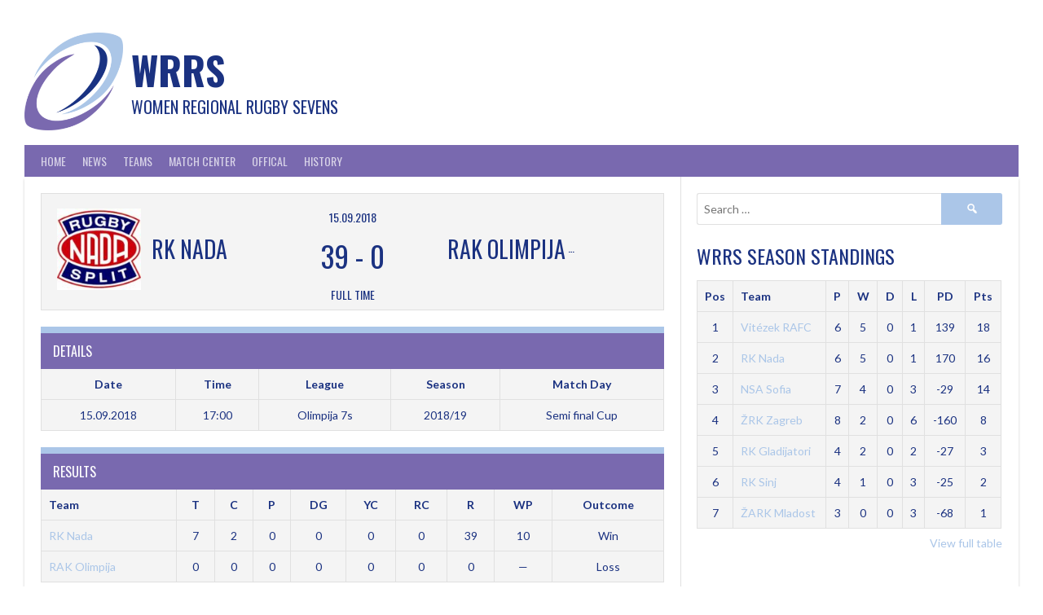

--- FILE ---
content_type: text/html; charset=UTF-8
request_url: https://wrrs.rrcrugby.com/event/rk-nada-vs-rak-olimpija/
body_size: 64337
content:
<!DOCTYPE html>
<html lang="en-GB">
<head>
<meta charset="UTF-8">
<meta name="viewport" content="width=device-width, initial-scale=1">
<link rel="profile" href="http://gmpg.org/xfn/11">
<link rel="pingback" href="https://wrrs.rrcrugby.com/xmlrpc.php">
<title>RK Nada vs RAK Olimpija &#8211; WRRS</title>
<meta name='robots' content='max-image-preview:large' />
	<style>img:is([sizes="auto" i], [sizes^="auto," i]) { contain-intrinsic-size: 3000px 1500px }</style>
	<link rel='dns-prefetch' href='//fonts.googleapis.com' />
<link rel="alternate" type="application/rss+xml" title="WRRS &raquo; Feed" href="https://wrrs.rrcrugby.com/feed/" />
<link rel="alternate" type="application/rss+xml" title="WRRS &raquo; Comments Feed" href="https://wrrs.rrcrugby.com/comments/feed/" />
<script type="text/javascript">
/* <![CDATA[ */
window._wpemojiSettings = {"baseUrl":"https:\/\/s.w.org\/images\/core\/emoji\/16.0.1\/72x72\/","ext":".png","svgUrl":"https:\/\/s.w.org\/images\/core\/emoji\/16.0.1\/svg\/","svgExt":".svg","source":{"concatemoji":"https:\/\/wrrs.rrcrugby.com\/wp-includes\/js\/wp-emoji-release.min.js?ver=6.8.3"}};
/*! This file is auto-generated */
!function(s,n){var o,i,e;function c(e){try{var t={supportTests:e,timestamp:(new Date).valueOf()};sessionStorage.setItem(o,JSON.stringify(t))}catch(e){}}function p(e,t,n){e.clearRect(0,0,e.canvas.width,e.canvas.height),e.fillText(t,0,0);var t=new Uint32Array(e.getImageData(0,0,e.canvas.width,e.canvas.height).data),a=(e.clearRect(0,0,e.canvas.width,e.canvas.height),e.fillText(n,0,0),new Uint32Array(e.getImageData(0,0,e.canvas.width,e.canvas.height).data));return t.every(function(e,t){return e===a[t]})}function u(e,t){e.clearRect(0,0,e.canvas.width,e.canvas.height),e.fillText(t,0,0);for(var n=e.getImageData(16,16,1,1),a=0;a<n.data.length;a++)if(0!==n.data[a])return!1;return!0}function f(e,t,n,a){switch(t){case"flag":return n(e,"\ud83c\udff3\ufe0f\u200d\u26a7\ufe0f","\ud83c\udff3\ufe0f\u200b\u26a7\ufe0f")?!1:!n(e,"\ud83c\udde8\ud83c\uddf6","\ud83c\udde8\u200b\ud83c\uddf6")&&!n(e,"\ud83c\udff4\udb40\udc67\udb40\udc62\udb40\udc65\udb40\udc6e\udb40\udc67\udb40\udc7f","\ud83c\udff4\u200b\udb40\udc67\u200b\udb40\udc62\u200b\udb40\udc65\u200b\udb40\udc6e\u200b\udb40\udc67\u200b\udb40\udc7f");case"emoji":return!a(e,"\ud83e\udedf")}return!1}function g(e,t,n,a){var r="undefined"!=typeof WorkerGlobalScope&&self instanceof WorkerGlobalScope?new OffscreenCanvas(300,150):s.createElement("canvas"),o=r.getContext("2d",{willReadFrequently:!0}),i=(o.textBaseline="top",o.font="600 32px Arial",{});return e.forEach(function(e){i[e]=t(o,e,n,a)}),i}function t(e){var t=s.createElement("script");t.src=e,t.defer=!0,s.head.appendChild(t)}"undefined"!=typeof Promise&&(o="wpEmojiSettingsSupports",i=["flag","emoji"],n.supports={everything:!0,everythingExceptFlag:!0},e=new Promise(function(e){s.addEventListener("DOMContentLoaded",e,{once:!0})}),new Promise(function(t){var n=function(){try{var e=JSON.parse(sessionStorage.getItem(o));if("object"==typeof e&&"number"==typeof e.timestamp&&(new Date).valueOf()<e.timestamp+604800&&"object"==typeof e.supportTests)return e.supportTests}catch(e){}return null}();if(!n){if("undefined"!=typeof Worker&&"undefined"!=typeof OffscreenCanvas&&"undefined"!=typeof URL&&URL.createObjectURL&&"undefined"!=typeof Blob)try{var e="postMessage("+g.toString()+"("+[JSON.stringify(i),f.toString(),p.toString(),u.toString()].join(",")+"));",a=new Blob([e],{type:"text/javascript"}),r=new Worker(URL.createObjectURL(a),{name:"wpTestEmojiSupports"});return void(r.onmessage=function(e){c(n=e.data),r.terminate(),t(n)})}catch(e){}c(n=g(i,f,p,u))}t(n)}).then(function(e){for(var t in e)n.supports[t]=e[t],n.supports.everything=n.supports.everything&&n.supports[t],"flag"!==t&&(n.supports.everythingExceptFlag=n.supports.everythingExceptFlag&&n.supports[t]);n.supports.everythingExceptFlag=n.supports.everythingExceptFlag&&!n.supports.flag,n.DOMReady=!1,n.readyCallback=function(){n.DOMReady=!0}}).then(function(){return e}).then(function(){var e;n.supports.everything||(n.readyCallback(),(e=n.source||{}).concatemoji?t(e.concatemoji):e.wpemoji&&e.twemoji&&(t(e.twemoji),t(e.wpemoji)))}))}((window,document),window._wpemojiSettings);
/* ]]> */
</script>
<style id='wp-emoji-styles-inline-css' type='text/css'>

	img.wp-smiley, img.emoji {
		display: inline !important;
		border: none !important;
		box-shadow: none !important;
		height: 1em !important;
		width: 1em !important;
		margin: 0 0.07em !important;
		vertical-align: -0.1em !important;
		background: none !important;
		padding: 0 !important;
	}
</style>
<link rel='stylesheet' id='wp-block-library-css' href='https://wrrs.rrcrugby.com/wp-includes/css/dist/block-library/style.min.css?ver=6.8.3' type='text/css' media='all' />
<style id='classic-theme-styles-inline-css' type='text/css'>
/*! This file is auto-generated */
.wp-block-button__link{color:#fff;background-color:#32373c;border-radius:9999px;box-shadow:none;text-decoration:none;padding:calc(.667em + 2px) calc(1.333em + 2px);font-size:1.125em}.wp-block-file__button{background:#32373c;color:#fff;text-decoration:none}
</style>
<style id='global-styles-inline-css' type='text/css'>
:root{--wp--preset--aspect-ratio--square: 1;--wp--preset--aspect-ratio--4-3: 4/3;--wp--preset--aspect-ratio--3-4: 3/4;--wp--preset--aspect-ratio--3-2: 3/2;--wp--preset--aspect-ratio--2-3: 2/3;--wp--preset--aspect-ratio--16-9: 16/9;--wp--preset--aspect-ratio--9-16: 9/16;--wp--preset--color--black: #000000;--wp--preset--color--cyan-bluish-gray: #abb8c3;--wp--preset--color--white: #ffffff;--wp--preset--color--pale-pink: #f78da7;--wp--preset--color--vivid-red: #cf2e2e;--wp--preset--color--luminous-vivid-orange: #ff6900;--wp--preset--color--luminous-vivid-amber: #fcb900;--wp--preset--color--light-green-cyan: #7bdcb5;--wp--preset--color--vivid-green-cyan: #00d084;--wp--preset--color--pale-cyan-blue: #8ed1fc;--wp--preset--color--vivid-cyan-blue: #0693e3;--wp--preset--color--vivid-purple: #9b51e0;--wp--preset--gradient--vivid-cyan-blue-to-vivid-purple: linear-gradient(135deg,rgba(6,147,227,1) 0%,rgb(155,81,224) 100%);--wp--preset--gradient--light-green-cyan-to-vivid-green-cyan: linear-gradient(135deg,rgb(122,220,180) 0%,rgb(0,208,130) 100%);--wp--preset--gradient--luminous-vivid-amber-to-luminous-vivid-orange: linear-gradient(135deg,rgba(252,185,0,1) 0%,rgba(255,105,0,1) 100%);--wp--preset--gradient--luminous-vivid-orange-to-vivid-red: linear-gradient(135deg,rgba(255,105,0,1) 0%,rgb(207,46,46) 100%);--wp--preset--gradient--very-light-gray-to-cyan-bluish-gray: linear-gradient(135deg,rgb(238,238,238) 0%,rgb(169,184,195) 100%);--wp--preset--gradient--cool-to-warm-spectrum: linear-gradient(135deg,rgb(74,234,220) 0%,rgb(151,120,209) 20%,rgb(207,42,186) 40%,rgb(238,44,130) 60%,rgb(251,105,98) 80%,rgb(254,248,76) 100%);--wp--preset--gradient--blush-light-purple: linear-gradient(135deg,rgb(255,206,236) 0%,rgb(152,150,240) 100%);--wp--preset--gradient--blush-bordeaux: linear-gradient(135deg,rgb(254,205,165) 0%,rgb(254,45,45) 50%,rgb(107,0,62) 100%);--wp--preset--gradient--luminous-dusk: linear-gradient(135deg,rgb(255,203,112) 0%,rgb(199,81,192) 50%,rgb(65,88,208) 100%);--wp--preset--gradient--pale-ocean: linear-gradient(135deg,rgb(255,245,203) 0%,rgb(182,227,212) 50%,rgb(51,167,181) 100%);--wp--preset--gradient--electric-grass: linear-gradient(135deg,rgb(202,248,128) 0%,rgb(113,206,126) 100%);--wp--preset--gradient--midnight: linear-gradient(135deg,rgb(2,3,129) 0%,rgb(40,116,252) 100%);--wp--preset--font-size--small: 13px;--wp--preset--font-size--medium: 20px;--wp--preset--font-size--large: 36px;--wp--preset--font-size--x-large: 42px;--wp--preset--spacing--20: 0.44rem;--wp--preset--spacing--30: 0.67rem;--wp--preset--spacing--40: 1rem;--wp--preset--spacing--50: 1.5rem;--wp--preset--spacing--60: 2.25rem;--wp--preset--spacing--70: 3.38rem;--wp--preset--spacing--80: 5.06rem;--wp--preset--shadow--natural: 6px 6px 9px rgba(0, 0, 0, 0.2);--wp--preset--shadow--deep: 12px 12px 50px rgba(0, 0, 0, 0.4);--wp--preset--shadow--sharp: 6px 6px 0px rgba(0, 0, 0, 0.2);--wp--preset--shadow--outlined: 6px 6px 0px -3px rgba(255, 255, 255, 1), 6px 6px rgba(0, 0, 0, 1);--wp--preset--shadow--crisp: 6px 6px 0px rgba(0, 0, 0, 1);}:where(.is-layout-flex){gap: 0.5em;}:where(.is-layout-grid){gap: 0.5em;}body .is-layout-flex{display: flex;}.is-layout-flex{flex-wrap: wrap;align-items: center;}.is-layout-flex > :is(*, div){margin: 0;}body .is-layout-grid{display: grid;}.is-layout-grid > :is(*, div){margin: 0;}:where(.wp-block-columns.is-layout-flex){gap: 2em;}:where(.wp-block-columns.is-layout-grid){gap: 2em;}:where(.wp-block-post-template.is-layout-flex){gap: 1.25em;}:where(.wp-block-post-template.is-layout-grid){gap: 1.25em;}.has-black-color{color: var(--wp--preset--color--black) !important;}.has-cyan-bluish-gray-color{color: var(--wp--preset--color--cyan-bluish-gray) !important;}.has-white-color{color: var(--wp--preset--color--white) !important;}.has-pale-pink-color{color: var(--wp--preset--color--pale-pink) !important;}.has-vivid-red-color{color: var(--wp--preset--color--vivid-red) !important;}.has-luminous-vivid-orange-color{color: var(--wp--preset--color--luminous-vivid-orange) !important;}.has-luminous-vivid-amber-color{color: var(--wp--preset--color--luminous-vivid-amber) !important;}.has-light-green-cyan-color{color: var(--wp--preset--color--light-green-cyan) !important;}.has-vivid-green-cyan-color{color: var(--wp--preset--color--vivid-green-cyan) !important;}.has-pale-cyan-blue-color{color: var(--wp--preset--color--pale-cyan-blue) !important;}.has-vivid-cyan-blue-color{color: var(--wp--preset--color--vivid-cyan-blue) !important;}.has-vivid-purple-color{color: var(--wp--preset--color--vivid-purple) !important;}.has-black-background-color{background-color: var(--wp--preset--color--black) !important;}.has-cyan-bluish-gray-background-color{background-color: var(--wp--preset--color--cyan-bluish-gray) !important;}.has-white-background-color{background-color: var(--wp--preset--color--white) !important;}.has-pale-pink-background-color{background-color: var(--wp--preset--color--pale-pink) !important;}.has-vivid-red-background-color{background-color: var(--wp--preset--color--vivid-red) !important;}.has-luminous-vivid-orange-background-color{background-color: var(--wp--preset--color--luminous-vivid-orange) !important;}.has-luminous-vivid-amber-background-color{background-color: var(--wp--preset--color--luminous-vivid-amber) !important;}.has-light-green-cyan-background-color{background-color: var(--wp--preset--color--light-green-cyan) !important;}.has-vivid-green-cyan-background-color{background-color: var(--wp--preset--color--vivid-green-cyan) !important;}.has-pale-cyan-blue-background-color{background-color: var(--wp--preset--color--pale-cyan-blue) !important;}.has-vivid-cyan-blue-background-color{background-color: var(--wp--preset--color--vivid-cyan-blue) !important;}.has-vivid-purple-background-color{background-color: var(--wp--preset--color--vivid-purple) !important;}.has-black-border-color{border-color: var(--wp--preset--color--black) !important;}.has-cyan-bluish-gray-border-color{border-color: var(--wp--preset--color--cyan-bluish-gray) !important;}.has-white-border-color{border-color: var(--wp--preset--color--white) !important;}.has-pale-pink-border-color{border-color: var(--wp--preset--color--pale-pink) !important;}.has-vivid-red-border-color{border-color: var(--wp--preset--color--vivid-red) !important;}.has-luminous-vivid-orange-border-color{border-color: var(--wp--preset--color--luminous-vivid-orange) !important;}.has-luminous-vivid-amber-border-color{border-color: var(--wp--preset--color--luminous-vivid-amber) !important;}.has-light-green-cyan-border-color{border-color: var(--wp--preset--color--light-green-cyan) !important;}.has-vivid-green-cyan-border-color{border-color: var(--wp--preset--color--vivid-green-cyan) !important;}.has-pale-cyan-blue-border-color{border-color: var(--wp--preset--color--pale-cyan-blue) !important;}.has-vivid-cyan-blue-border-color{border-color: var(--wp--preset--color--vivid-cyan-blue) !important;}.has-vivid-purple-border-color{border-color: var(--wp--preset--color--vivid-purple) !important;}.has-vivid-cyan-blue-to-vivid-purple-gradient-background{background: var(--wp--preset--gradient--vivid-cyan-blue-to-vivid-purple) !important;}.has-light-green-cyan-to-vivid-green-cyan-gradient-background{background: var(--wp--preset--gradient--light-green-cyan-to-vivid-green-cyan) !important;}.has-luminous-vivid-amber-to-luminous-vivid-orange-gradient-background{background: var(--wp--preset--gradient--luminous-vivid-amber-to-luminous-vivid-orange) !important;}.has-luminous-vivid-orange-to-vivid-red-gradient-background{background: var(--wp--preset--gradient--luminous-vivid-orange-to-vivid-red) !important;}.has-very-light-gray-to-cyan-bluish-gray-gradient-background{background: var(--wp--preset--gradient--very-light-gray-to-cyan-bluish-gray) !important;}.has-cool-to-warm-spectrum-gradient-background{background: var(--wp--preset--gradient--cool-to-warm-spectrum) !important;}.has-blush-light-purple-gradient-background{background: var(--wp--preset--gradient--blush-light-purple) !important;}.has-blush-bordeaux-gradient-background{background: var(--wp--preset--gradient--blush-bordeaux) !important;}.has-luminous-dusk-gradient-background{background: var(--wp--preset--gradient--luminous-dusk) !important;}.has-pale-ocean-gradient-background{background: var(--wp--preset--gradient--pale-ocean) !important;}.has-electric-grass-gradient-background{background: var(--wp--preset--gradient--electric-grass) !important;}.has-midnight-gradient-background{background: var(--wp--preset--gradient--midnight) !important;}.has-small-font-size{font-size: var(--wp--preset--font-size--small) !important;}.has-medium-font-size{font-size: var(--wp--preset--font-size--medium) !important;}.has-large-font-size{font-size: var(--wp--preset--font-size--large) !important;}.has-x-large-font-size{font-size: var(--wp--preset--font-size--x-large) !important;}
:where(.wp-block-post-template.is-layout-flex){gap: 1.25em;}:where(.wp-block-post-template.is-layout-grid){gap: 1.25em;}
:where(.wp-block-columns.is-layout-flex){gap: 2em;}:where(.wp-block-columns.is-layout-grid){gap: 2em;}
:root :where(.wp-block-pullquote){font-size: 1.5em;line-height: 1.6;}
</style>
<link rel='stylesheet' id='dashicons-css' href='https://wrrs.rrcrugby.com/wp-includes/css/dashicons.min.css?ver=6.8.3' type='text/css' media='all' />
<link rel='stylesheet' id='sportspress-general-css' href='//wrrs.rrcrugby.com/wp-content/plugins/sportspress/assets/css/sportspress.css?ver=2.7.26' type='text/css' media='all' />
<link rel='stylesheet' id='sportspress-icons-css' href='//wrrs.rrcrugby.com/wp-content/plugins/sportspress/assets/css/icons.css?ver=2.7.26' type='text/css' media='all' />
<link rel='stylesheet' id='leaflet_stylesheet-css' href='https://wrrs.rrcrugby.com/wp-content/plugins/sportspress/assets/css/leaflet.css?ver=1.8.0' type='text/css' media='all' />
<link rel='stylesheet' id='rookie-lato-css' href='//fonts.googleapis.com/css?family=Lato%3A400%2C700%2C400italic%2C700italic&#038;subset=latin-ext&#038;ver=6.8.3' type='text/css' media='all' />
<link rel='stylesheet' id='rookie-oswald-css' href='//fonts.googleapis.com/css?family=Oswald%3A400%2C700&#038;subset=latin-ext&#038;ver=6.8.3' type='text/css' media='all' />
<link rel='stylesheet' id='rookie-framework-style-css' href='https://wrrs.rrcrugby.com/wp-content/themes/rookie/framework.css?ver=6.8.3' type='text/css' media='all' />
<link rel='stylesheet' id='rookie-style-css' href='https://wrrs.rrcrugby.com/wp-content/themes/rookie/style.css?ver=6.8.3' type='text/css' media='all' />
<style type="text/css"></style>	<style type="text/css"> /* Rookie Custom Layout */
	@media screen and (min-width: 1025px) {
		.site-header, .site-content, .site-footer, .site-info {
			width: 1220px; }
	}
	</style>
		<style type="text/css"> /* Rookie Custom Colors */
	.site-content,
	.main-navigation .nav-menu > .menu-item-has-children:hover > a,
	.main-navigation li.menu-item-has-children:hover a,
	.main-navigation ul ul { background: #ffffff; }
	pre,
	code,
	kbd,
	tt,
	var,
	table,
	.main-navigation li.menu-item-has-children:hover a:hover,
	.main-navigation ul ul li.page_item_has_children:hover > a,
	.entry-footer-links,
	.comment-content,
	.sp-table-wrapper .dataTables_paginate,
	.sp-event-staff,
	.sp-template-countdown .event-name,
	.sp-template-countdown .event-venue,
	.sp-template-countdown .event-league,
	.sp-template-countdown time span,
	.sp-template-details dl,
	.mega-slider__row,
	.woocommerce .woocommerce-breadcrumb,
	.woocommerce-page .woocommerce-breadcrumb,
	.opta-widget-container form {
		background: #f4f4f4; }
	.comment-content:after {
		border-right-color: #f4f4f4; }
	.widget_calendar #today,
	.sp-highlight,
	.sp-template-event-calendar #today,
	.sp-template-event-blocks .event-title,
	.mega-slider__row:hover {
		background: #ffffff; }
	.sp-tournament-bracket .sp-team .sp-team-name:before {
		border-left-color: #ffffff;
		border-right-color: #ffffff; }
	.sp-tournament-bracket .sp-event {
		border-color: #ffffff !important; }
	caption,
	.main-navigation,
	.site-footer,
	.sp-heading,
	.sp-table-caption,
	.sp-template-gallery .gallery-caption,
	.sp-template-event-logos .sp-team-result,
	.sp-statistic-bar,
	.opta-widget-container h2 {
		background: #7969af; }
	pre,
	code,
	kbd,
	tt,
	var,
	table,
	th,
	td,
	tbody td,
	th:first-child, td:first-child,
	th:last-child, td:last-child,
	input[type="text"],
	input[type="email"],
	input[type="url"],
	input[type="password"],
	input[type="search"],
    input[type="tel"],
    input[type="date"],
	textarea,
	.entry-footer-links,
	.comment-metadata .edit-link,
	.comment-content,
	.sp-table-wrapper .dataTables_paginate,
	.sp-event-staff,
	.sp-template-countdown .event-name,
	.sp-template-countdown .event-venue,
	.sp-template-countdown .event-league,
	.sp-template-countdown time span,
	.sp-template-countdown time span:first-child,
	.sp-template-event-blocks .event-title,
	.sp-template-details dl,
	.sp-template-tournament-bracket table,
	.sp-template-tournament-bracket thead th,
	.mega-slider_row,
	.woocommerce .woocommerce-breadcrumb,
	.woocommerce-page .woocommerce-breadcrumb,
	.opta-widget-container form {
		border-color: #e0e0e0; }
	.comment-content:before {
		border-right-color: #e0e0e0; }
	.sp-tab-menu {
		border-bottom-color: #e0e0e0; }
	body,
	button,
	input,
	select,
	textarea,
	.main-navigation .nav-menu > .menu-item-has-children:hover > a,
	.main-navigation ul ul a,
	.widget_recent_entries ul li:before,
	.widget_pages ul li:before,
	.widget_categories ul li:before,
	.widget_archive ul li:before,
	.widget_recent_comments ul li:before,
	.widget_nav_menu ul li:before,
	.widget_links ul li:before,
	.widget_meta ul li:before,
	.entry-title a,
	a .entry-title,
	.page-title a,
	a .page-title,
	.entry-title a:hover,
	a:hover .entry-title,
	.page-title a:hover,
	a:hover .page-title:hover,
	.woocommerce ul.products li.product h3,
	.woocommerce-page ul.products li.product h3 {
		color: #1b3281; }
	pre,
	code,
	kbd,
	tt,
	var,
	table,
	.main-navigation li.menu-item-has-children:hover a:hover,
	.main-navigation ul ul li.page_item_has_children:hover > a,
	.entry-meta,
	.entry-footer-links,
	.comment-content,
	.sp-data-table,
	.site-footer .sp-data-table,
	.sp-table-wrapper .dataTables_paginate,
	.sp-template,
	.sp-template-countdown .event-venue,
	.sp-template-countdown .event-league,
	.sp-template-countdown .event-name a,
	.sp-template-countdown time span,
	.sp-template-details dl,
	.sp-template-event-blocks .event-title,
	.sp-template-event-blocks .event-title a,
	.sp-tournament-bracket .sp-event .sp-event-date,
	.mega-slider,
	.woocommerce .woocommerce-breadcrumb,
	.woocommerce-page .woocommerce-breadcrumb {
		color: #1b3281; }
	.widget_recent_entries ul li a,
	.widget_pages ul li a,
	.widget_categories ul li a,
	.widget_archive ul li a,
	.widget_recent_comments ul li a,
	.widget_nav_menu ul li a,
	.widget_links ul li a,
	.widget_meta ul li a,
	.widget_calendar #prev a,
	.widget_calendar #next a,
	.nav-links a,
	.comment-metadata a,
	.comment-body .reply a,
	.wp-caption-text,
	.sp-view-all-link,
	.sp-template-event-calendar #prev a,
	.sp-template-event-calendar #next a,
	.sp-template-tournament-bracket .sp-event-venue,
	.woocommerce .woocommerce-breadcrumb,
	.woocommerce-page .woocommerce-breadcrumb,
	.woocommerce .woocommerce-breadcrumb a,
	.woocommerce-page .woocommerce-breadcrumb a {
		color: #8793ba; }
	caption,
	button,
	input[type="button"],
	input[type="reset"],
	input[type="submit"],
	.main-navigation .nav-menu > li:hover > a,
	.main-navigation.toggled .menu-toggle,
	.site-footer,
	.sp-template .gallery-caption,
	.sp-template .gallery-caption a,
	.sp-heading,
	.sp-heading:hover,
	.sp-heading a:hover,
	.sp-table-caption,
	.sp-template-event-logos .sp-team-result,
	.sp-template-tournament-bracket .sp-result,
	.single-sp_player .entry-header .entry-title strong {
		color: #ffffff; }
	.main-navigation a,
	.main-navigation .menu-toggle {
		color: rgba(255, 255, 255, 0.7); }
	a,
	blockquote:before,
	q:before,
	.main-navigation ul ul .current-menu-item > a,
	.main-navigation ul ul .current-menu-parent > a,
	.main-navigation ul ul .current-menu-ancestor > a,
	.main-navigation ul ul .current_page_item > a,
	.main-navigation ul ul .current_page_parent > a,
	.main-navigation ul ul .current_page_ancestor > a,
	.main-navigation li.menu-item-has-children:hover ul .current-menu-item > a:hover,
	.main-navigation li.menu-item-has-children:hover ul .current-menu-parent > a:hover,
	.main-navigation li.menu-item-has-children:hover ul .current-menu-ancestor > a:hover,
	.main-navigation li.menu-item-has-children:hover ul .current_page_item > a:hover,
	.main-navigation li.menu-item-has-children:hover ul .current_page_parent > a:hover,
	.main-navigation li.menu-item-has-children:hover ul .current_page_ancestor > a:hover,
	.widget_recent_entries ul li a:hover,
	.widget_pages ul li a:hover,
	.widget_categories ul li a:hover,
	.widget_archive ul li a:hover,
	.widget_recent_comments ul li a:hover,
	.widget_nav_menu ul li a:hover,
	.widget_links ul li a:hover,
	.widget_meta ul li a:hover,
	.widget_calendar #prev a:hover,
	.widget_calendar #next a:hover,
	.nav-links a:hover,
	.sticky .entry-title:before,
	.comment-metadata a:hover,
	.comment-body .reply a:hover,
	.sp-view-all-link:hover,
	.sp-template-event-calendar #prev a:hover,
	.sp-template-event-calendar #next a:hover,
	.single-sp_staff .entry-header .entry-title strong,
	.sp-message {
		color: #abc6e8; }
	cite:before,
	button,
	input[type="button"],
	input[type="reset"],
	input[type="submit"],
	.main-navigation .nav-menu > li:hover > a,
	.main-navigation .search-form .search-submit:hover,
	.nav-links .meta-nav,
	.entry-footer a,
	.sp-template-player-gallery .gallery-item strong,
	.sp-template-tournament-bracket .sp-result,
	.single-sp_player .entry-header .entry-title strong,
	.sp-statistic-bar-fill,
	.mega-slider__row--active,
	.mega-slider__row--active:hover {
		background: #abc6e8; }
	.sp-message {
		border-color: #abc6e8; }
	caption,
	.sp-table-caption,
	.opta-widget-container h2 {
		border-top-color: #abc6e8; }
	.sp-tab-menu-item-active a {
		border-bottom-color: #abc6e8; }
	button:hover,
	input[type="button"]:hover,
	input[type="reset"]:hover,
	input[type="submit"]:hover,
	button:focus,
	input[type="button"]:focus,
	input[type="reset"]:focus,
	input[type="submit"]:focus,
	button:active,
	input[type="button"]:active,
	input[type="reset"]:active,
	input[type="submit"]:active,
	.entry-footer a:hover,
	.nav-links a:hover .meta-nav,
	.sp-template-tournament-bracket .sp-event-title:hover .sp-result {
		background: #8da8ca; }
	.widget_search .search-submit {
		border-color: #8da8ca; }
	a:hover {
		color: #8da8ca; }
	.sp-template-event-logos {
		color: inherit; }
	.sp-footer-sponsors .sp-sponsors {
		border-color: #e0e0e0; }
	@media screen and (max-width: 600px) {
		.main-navigation .nav-menu > li:hover > a,
		.main-navigation ul ul li.page_item_has_children:hover > a {
			color: #ffffff;
			background: transparent; }
		.main-navigation .nav-menu li a:hover,
		.main-navigation .search-form .search-submit {
			color: #ffffff;
			background: #abc6e8; }
		.main-navigation .nav-menu > .menu-item-has-children:hover > a,
		.main-navigation li.menu-item-has-children:hover a {
			background: transparent; }
		.main-navigation ul ul {
			background: rgba(0, 0, 0, 0.1); }
		.main-navigation .nav-menu > .menu-item-has-children:hover > a:hover,
		.main-navigation li.menu-item-has-children:hover a:hover {
			background: #abc6e8;
			color: #fff;
		}
		.main-navigation ul ul a,
		.main-navigation .nav-menu > .menu-item-has-children:hover > a {
			color: rgba(255, 255, 255, 0.7); }
		.main-navigation .nav-menu > .current-menu-item > a,
		.main-navigation .nav-menu > .current-menu-parent > a,
		.main-navigation .nav-menu > .current-menu-ancestor > a,
		.main-navigation .nav-menu > .current_page_item > a,
		.main-navigation .nav-menu > .current_page_parent > a,
		.main-navigation .nav-menu > .current_page_ancestor > a,
		.main-navigation .nav-menu > .current-menu-item:hover > a,
		.main-navigation .nav-menu > .current-menu-parent:hover > a,
		.main-navigation .nav-menu > .current-menu-ancestor:hover > a,
		.main-navigation .nav-menu > .current_page_item:hover > a,
		.main-navigation .nav-menu > .current_page_parent:hover > a,
		.main-navigation .nav-menu > .current_page_ancestor:hover > a,
		.main-navigation ul ul .current-menu-parent > a,
		.main-navigation ul ul .current-menu-ancestor > a,
		.main-navigation ul ul .current_page_parent > a,
		.main-navigation ul ul .current_page_ancestor > a,
		.main-navigation li.menu-item-has-children:hover ul .current-menu-item > a:hover,
		.main-navigation li.menu-item-has-children:hover ul .current-menu-parent > a:hover,
		.main-navigation li.menu-item-has-children:hover ul .current-menu-ancestor > a:hover,
		.main-navigation li.menu-item-has-children:hover ul .current_page_item > a:hover,
		.main-navigation li.menu-item-has-children:hover ul .current_page_parent > a:hover,
		.main-navigation li.menu-item-has-children:hover ul .current_page_ancestor > a:hover {
			color: #fff;
		}
	}
	@media screen and (min-width: 601px) {
		.content-area,
		.widecolumn {
			box-shadow: 1px 0 0 #e0e0e0;
		}
		.widget-area {
			box-shadow: inset 1px 0 0 #e0e0e0; }
		.widget-area-left {
			box-shadow: inset -1px 0 0 #e0e0e0; }
		.rtl .content-area,
		.rtl .widecolumn {
			box-shadow: -1px 0 0 #e0e0e0;
		}

		.rtl .widget-area,
		.rtl .widget-area-left {
			box-shadow: inset -1px 0 0 #e0e0e0; }
		.rtl .widget-area-right {
			box-shadow: inset 1px 0 0 #e0e0e0; }
	}
	@media screen and (max-width: 1199px) {
		.social-sidebar {
			box-shadow: inset 0 1px 0 #e0e0e0; }
	}

	
	</style>
	<script type="text/javascript" src="https://wrrs.rrcrugby.com/wp-includes/js/jquery/jquery.min.js?ver=3.7.1" id="jquery-core-js"></script>
<script type="text/javascript" src="https://wrrs.rrcrugby.com/wp-includes/js/jquery/jquery-migrate.min.js?ver=3.4.1" id="jquery-migrate-js"></script>
<script type="text/javascript" src="https://wrrs.rrcrugby.com/wp-content/plugins/sportspress/assets/js/leaflet.js?ver=1.8.0" id="leaflet_js-js"></script>
<link rel="https://api.w.org/" href="https://wrrs.rrcrugby.com/wp-json/" /><link rel="alternate" title="JSON" type="application/json" href="https://wrrs.rrcrugby.com/wp-json/wp/v2/events/482" /><link rel="EditURI" type="application/rsd+xml" title="RSD" href="https://wrrs.rrcrugby.com/xmlrpc.php?rsd" />
<meta name="generator" content="WordPress 6.8.3" />
<meta name="generator" content="SportsPress 2.7.26" />
<link rel="canonical" href="https://wrrs.rrcrugby.com/event/rk-nada-vs-rak-olimpija/" />
<link rel='shortlink' href='https://wrrs.rrcrugby.com/?p=482' />
<link rel="alternate" title="oEmbed (JSON)" type="application/json+oembed" href="https://wrrs.rrcrugby.com/wp-json/oembed/1.0/embed?url=https%3A%2F%2Fwrrs.rrcrugby.com%2Fevent%2Frk-nada-vs-rak-olimpija%2F" />
<link rel="alternate" title="oEmbed (XML)" type="text/xml+oembed" href="https://wrrs.rrcrugby.com/wp-json/oembed/1.0/embed?url=https%3A%2F%2Fwrrs.rrcrugby.com%2Fevent%2Frk-nada-vs-rak-olimpija%2F&#038;format=xml" />
<style type="text/css" id="custom-background-css">
body.custom-background { background-color: #ffffff; }
</style>
	<link rel="icon" href="https://wrrs.rrcrugby.com/wp-content/uploads/2018/03/cropped-WRRS_logo3-32x32.png" sizes="32x32" />
<link rel="icon" href="https://wrrs.rrcrugby.com/wp-content/uploads/2018/03/cropped-WRRS_logo3-192x192.png" sizes="192x192" />
<link rel="apple-touch-icon" href="https://wrrs.rrcrugby.com/wp-content/uploads/2018/03/cropped-WRRS_logo3-180x180.png" />
<meta name="msapplication-TileImage" content="https://wrrs.rrcrugby.com/wp-content/uploads/2018/03/cropped-WRRS_logo3-270x270.png" />
</head>

<body class="wp-singular sp_event-template-default single single-sp_event postid-482 custom-background wp-theme-rookie sportspress sportspress-page sp-has-venue sp-has-results sp-performance-sections--1">
<div class="sp-header"></div>
<div id="page" class="hfeed site">
  <a class="skip-link screen-reader-text" href="#content">Skip to content</a>

  <header id="masthead" class="site-header" role="banner">
    <div class="header-wrapper">
      		<div class="header-area header-area-has-logo">
					<div class="header-inner">
				<div class="site-branding">
		<div class="site-identity">
						<a class="site-logo" href="https://wrrs.rrcrugby.com/" rel="home"><img src="https://wrrs.rrcrugby.com/wp-content/uploads/2018/03/WRRS_logo3-e1546854319454.png" alt="WRRS"></a>
									<hgroup class="site-hgroup" style="color: #1b3281">
				<h1 class="site-title"><a href="https://wrrs.rrcrugby.com/" rel="home">WRRS</a></h1>
				<h2 class="site-description">Women Regional Rugby Sevens</h2>
			</hgroup>
					</div>
	</div><!-- .site-branding -->
		<div class="site-menu">
		<nav id="site-navigation" class="main-navigation" role="navigation">
			<button class="menu-toggle" aria-controls="menu" aria-expanded="false"><span class="dashicons dashicons-menu"></span></button>
			<div class="menu-primary-menu-container"><ul id="menu-primary-menu" class="menu"><li id="menu-item-64" class="menu-item menu-item-type-custom menu-item-object-custom menu-item-home menu-item-64"><a href="http://wrrs.rrcrugby.com/">Home</a></li>
<li id="menu-item-535" class="menu-item menu-item-type-taxonomy menu-item-object-category menu-item-535"><a href="https://wrrs.rrcrugby.com/category/news/">News</a></li>
<li id="menu-item-69" class="menu-item menu-item-type-custom menu-item-object-custom menu-item-has-children menu-item-69"><a>Teams</a>
<ul class="sub-menu">
	<li id="menu-item-771" class="menu-item menu-item-type-post_type menu-item-object-sp_team menu-item-771"><a href="https://wrrs.rrcrugby.com/team/esztergom-vitezek-suzuki-rafc/">Esztergomi Vitézek Suzuki RAFC</a></li>
	<li id="menu-item-74" class="menu-item menu-item-type-post_type menu-item-object-sp_team menu-item-74"><a href="https://wrrs.rrcrugby.com/team/ragbi-klub-gladijatori-derventa/">Ragbi Klub Gladijatori Derventa</a></li>
	<li id="menu-item-72" class="menu-item menu-item-type-post_type menu-item-object-sp_team menu-item-72"><a href="https://wrrs.rrcrugby.com/team/ragbi-klub-nada-split/">Ragbi Klub Nada Split</a></li>
	<li id="menu-item-1384" class="menu-item menu-item-type-post_type menu-item-object-sp_team menu-item-1384"><a href="https://wrrs.rrcrugby.com/team/ragbi-klub-sinj/">Ragbi klub Sinj</a></li>
	<li id="menu-item-335" class="menu-item menu-item-type-post_type menu-item-object-sp_team menu-item-335"><a href="https://wrrs.rrcrugby.com/team/rugby-club-nsa-sofia/">Rugby Club NSA Sofia</a></li>
	<li id="menu-item-73" class="menu-item menu-item-type-post_type menu-item-object-sp_team menu-item-73"><a href="https://wrrs.rrcrugby.com/team/zenski-akademski-ragbi-klub-mladost-zagreb/">Ženski Akademski Ragbi Klub Mladost Zagreb</a></li>
	<li id="menu-item-70" class="menu-item menu-item-type-post_type menu-item-object-sp_team menu-item-70"><a href="https://wrrs.rrcrugby.com/team/zenski-ragbi-klub-zagreb/">Ženski Ragbi Klub Zagreb</a></li>
	<li id="menu-item-1383" class="menu-item menu-item-type-custom menu-item-object-custom menu-item-has-children menu-item-1383"><a>History</a>
	<ul class="sub-menu">
		<li id="menu-item-1385" class="menu-item menu-item-type-post_type menu-item-object-sp_team menu-item-1385"><a href="https://wrrs.rrcrugby.com/team/medvek-rogbi-klub-budapest/">Medvék Rögbi Klub Budapest</a></li>
		<li id="menu-item-71" class="menu-item menu-item-type-post_type menu-item-object-sp_team menu-item-71"><a href="https://wrrs.rrcrugby.com/team/rugby-atletski-klub-olimpija-ljubljana/">Rugby Atletski Klub Olimpija Ljubljana</a></li>
	</ul>
</li>
</ul>
</li>
<li id="menu-item-76" class="menu-item menu-item-type-custom menu-item-object-custom menu-item-has-children menu-item-76"><a>Match Center</a>
<ul class="sub-menu">
	<li id="menu-item-209" class="menu-item menu-item-type-custom menu-item-object-custom menu-item-has-children menu-item-209"><a>Tournaments</a>
	<ul class="sub-menu">
		<li id="menu-item-1066" class="menu-item menu-item-type-post_type menu-item-object-page menu-item-1066"><a href="https://wrrs.rrcrugby.com/esztergom-7s/">Esztergom 7s</a></li>
		<li id="menu-item-357" class="menu-item menu-item-type-post_type menu-item-object-page menu-item-357"><a href="https://wrrs.rrcrugby.com/zagreb-7s/">Copa de Mujeres Locas</a></li>
		<li id="menu-item-1343" class="menu-item menu-item-type-post_type menu-item-object-page menu-item-1343"><a href="https://wrrs.rrcrugby.com/sinj-7s/">Sinj 7s</a></li>
		<li id="menu-item-339" class="menu-item menu-item-type-post_type menu-item-object-page menu-item-339"><a href="https://wrrs.rrcrugby.com/split-7s/">Split 7s – Memorijalni turnir Milan Stamenov – Miki</a></li>
		<li id="menu-item-355" class="menu-item menu-item-type-post_type menu-item-object-page menu-item-355"><a href="https://wrrs.rrcrugby.com/sofija-7s/">Sofija 7s</a></li>
		<li id="menu-item-345" class="menu-item menu-item-type-post_type menu-item-object-page menu-item-345"><a href="https://wrrs.rrcrugby.com/derventa-7s/">Derventa 7s</a></li>
		<li id="menu-item-1067" class="menu-item menu-item-type-custom menu-item-object-custom menu-item-has-children menu-item-1067"><a href="http://rrcrugby.com">History</a>
		<ul class="sub-menu">
			<li id="menu-item-1068" class="menu-item menu-item-type-post_type menu-item-object-page menu-item-1068"><a href="https://wrrs.rrcrugby.com/makarska-7s/">Makarska 7s</a></li>
			<li id="menu-item-356" class="menu-item menu-item-type-post_type menu-item-object-page menu-item-356"><a href="https://wrrs.rrcrugby.com/mladost-7s/">Mladost 7s</a></li>
			<li id="menu-item-354" class="menu-item menu-item-type-post_type menu-item-object-page menu-item-354"><a href="https://wrrs.rrcrugby.com/olimpija-7s/">Olimpija 7s</a></li>
		</ul>
</li>
	</ul>
</li>
	<li id="menu-item-1288" class="menu-item menu-item-type-post_type menu-item-object-page menu-item-1288"><a href="https://wrrs.rrcrugby.com/current-season-standings/">Current Season Standings</a></li>
	<li id="menu-item-1285" class="menu-item menu-item-type-post_type menu-item-object-page menu-item-1285"><a href="https://wrrs.rrcrugby.com/current-season-players-statistics/">Current Season Players Statistics</a></li>
</ul>
</li>
<li id="menu-item-90" class="menu-item menu-item-type-custom menu-item-object-custom menu-item-has-children menu-item-90"><a>Offical</a>
<ul class="sub-menu">
	<li id="menu-item-89" class="menu-item menu-item-type-post_type menu-item-object-page menu-item-89"><a href="https://wrrs.rrcrugby.com/wrrs-contacts/">WRRS Contacts</a></li>
	<li id="menu-item-79" class="menu-item menu-item-type-post_type menu-item-object-page menu-item-79"><a href="https://wrrs.rrcrugby.com/wrss-documents/">WRRS Documents</a></li>
</ul>
</li>
<li id="menu-item-419" class="menu-item menu-item-type-custom menu-item-object-custom menu-item-has-children menu-item-419"><a>History</a>
<ul class="sub-menu">
	<li id="menu-item-1293" class="menu-item menu-item-type-post_type menu-item-object-page menu-item-1293"><a href="https://wrrs.rrcrugby.com/2019-2020-season/">2019/2020 Season</a></li>
	<li id="menu-item-1011" class="menu-item menu-item-type-post_type menu-item-object-page menu-item-1011"><a href="https://wrrs.rrcrugby.com/2018-2019-season/">2018/2019 Season</a></li>
	<li id="menu-item-422" class="menu-item menu-item-type-post_type menu-item-object-page menu-item-422"><a href="https://wrrs.rrcrugby.com/2017-2018-season/">2017/2018 Season</a></li>
</ul>
</li>
</ul></div>					</nav><!-- #site-navigation -->
	</div><!-- .site-menu -->
			</div><!-- .header-inner -->
			</div><!-- .header-area -->
	    </div><!-- .header-wrapper -->
  </header><!-- #masthead -->

  <div id="content" class="site-content">
    <div class="content-wrapper">
      
	<div id="primary" class="content-area content-area-right-sidebar">
		<main id="main" class="site-main" role="main">

			
			
        
<article id="post-482" class="post-482 sp_event type-sp_event status-publish hentry sp_league-olimpija-7s sp_league-women-regional-rugby-sevens sp_season-2018-19 sp_venue-ljubljana">
	
	<header class="entry-header">
			</header><!-- .entry-header -->

	
	<div class="entry-content">
		<div class="sp-section-content sp-section-content-logos"><div class="sp-template sp-template-event-logos sp-template-event-blocks sp-template-event-logos-block">
	<div class="sp-table-wrapper">
		<table class="sp-event-blocks sp-data-table" data-sp-rows="1">
			<thead><tr><th></th></tr></thead> 			<tbody>
				<tr class="sp-row sp-post alternate">
					<td>
						<a class="team-logo logo-odd" href="https://wrrs.rrcrugby.com/team/ragbi-klub-nada-split/" title="Ragbi Klub Nada Split"><img decoding="async" width="128" height="124" src="https://wrrs.rrcrugby.com/wp-content/uploads/2018/03/nada_logo-128x124.jpg" class="attachment-sportspress-fit-icon size-sportspress-fit-icon wp-post-image" alt="" /> <strong class="sp-team-name">RK Nada</strong></a><a class="team-logo logo-even" href="https://wrrs.rrcrugby.com/team/rugby-atletski-klub-olimpija-ljubljana/" title="Rugby Atletski Klub Olimpija Ljubljana"><strong class="sp-team-name">RAK Olimpija</strong> <img decoding="async" width="128" height="105" src="https://wrrs.rrcrugby.com/wp-content/uploads/2018/03/olimpija-128x105.jpg" class="attachment-sportspress-fit-icon size-sportspress-fit-icon wp-post-image" alt="" /></a>						<time class="sp-event-date" datetime="2018-09-15 17:00:20">
							15.09.2018						</time>
													<h5 class="sp-event-results">
								<span class="sp-result">39</span> - <span class="sp-result">0</span>							</h5>
													<span class="sp-event-status">
							Full Time						</span>
					</td>
				</tr>
			</tbody>
		</table>
	</div>
</div>
</div><div class="sp-section-content sp-section-content-details"><div class="sp-template sp-template-event-details">
	<h4 class="sp-table-caption">Details</h4>
	<div class="sp-table-wrapper">
		<table class="sp-event-details sp-data-table
		">
			<thead>
				<tr>
											<th>Date</th>
												<th>Time</th>
												<th>League</th>
												<th>Season</th>
												<th>Match Day</th>
										</tr>
			</thead>
			<tbody>
				<tr class="odd">
											<td>15.09.2018</td>
												<td>17:00</td>
												<td>Olimpija 7s</td>
												<td>2018/19</td>
												<td>Semi final Cup</td>
										</tr>
			</tbody>
		</table>
	</div>
</div>
</div><div class="sp-section-content sp-section-content-results"><div class="sp-template sp-template-event-results">
	<h4 class="sp-table-caption">Results</h4><div class="sp-table-wrapper"><table class="sp-event-results sp-data-table"><thead><th class="data-name">Team</th><th class="data-tries">T</th><th class="data-conversions">C</th><th class="data-p">P</th><th class="data-dg">DG</th><th class="data-yc">YC</th><th class="data-rc">RC</th><th class="data-r">R</th><th class="data-mp">WP</th><th class="data-outcome">Outcome</th></tr></thead><tbody><tr class="odd"><td class="data-name"><a href="https://wrrs.rrcrugby.com/team/ragbi-klub-nada-split/">RK Nada</a></td><td class="data-tries">7</td><td class="data-conversions">2</td><td class="data-p">0</td><td class="data-dg">0</td><td class="data-yc">0</td><td class="data-rc">0</td><td class="data-r">39</td><td class="data-mp">10</td><td class="data-outcome">Win</td></tr><tr class="even"><td class="data-name"><a href="https://wrrs.rrcrugby.com/team/rugby-atletski-klub-olimpija-ljubljana/">RAK Olimpija</a></td><td class="data-tries">0</td><td class="data-conversions">0</td><td class="data-p">0</td><td class="data-dg">0</td><td class="data-yc">0</td><td class="data-rc">0</td><td class="data-r">0</td><td class="data-mp">&mdash;</td><td class="data-outcome">Loss</td></tr></tbody></table></div></div>
</div><div class="sp-tab-group"><ul class="sp-tab-menu"><li class="sp-tab-menu-item sp-tab-menu-item-active"><a href="#sp-tab-content-performance" data-sp-tab="performance">Box Score</a></li><li class="sp-tab-menu-item"><a href="#sp-tab-content-venue" data-sp-tab="venue">Venue</a></li></ul><div class="sp-tab-content sp-tab-content-performance" id="sp-tab-content-performance" style="display: block;"><div class="sp-event-performance-tables sp-event-performance-teams">
			<div class="sp-template sp-template-event-performance sp-template-event-performance-values																							   ">
			<h4 class="sp-table-caption">RK Nada</h4>
		<div class="sp-table-wrapper">
		<table class="sp-event-performance sp-data-table
					
			 sp-responsive-table performance_692f467f8b418">
			<thead>
				<tr>
																										<th class="data-number">#</th>
														<th class="data-name">
																	Player															</th>
																			<th class="data-t">Tries</th>
													<th class="data-c">Cons</th>
													<th class="data-p">Pens</th>
													<th class="data-dg">DG</th>
													<th class="data-yc">YC</th>
													<th class="data-rc">RC</th>
															</tr>
			</thead>
							<tbody>
					<tr class="lineup odd"><td class="data-number" data-label="#">2</td><td class="data-name" data-label="Player"><a href="https://wrrs.rrcrugby.com/player/v-alajbeg/">Vedrana Alajbeg</a> <span class="sub-in" title="Laura Banovac">15</span></td><td class="data-t" data-label="Tries">1</td><td class="data-c" data-label="Cons">0</td><td class="data-p" data-label="Pens">0</td><td class="data-dg" data-label="DG">0</td><td class="data-yc" data-label="YC">0</td><td class="data-rc" data-label="RC">0</td></tr><tr class="lineup even"><td class="data-number" data-label="#">3</td><td class="data-name" data-label="Player"><a href="https://wrrs.rrcrugby.com/player/t-zaja/">Tihana Žaja</a> <span class="sub-in" title="Mirna Petričević">12</span></td><td class="data-t" data-label="Tries">1</td><td class="data-c" data-label="Cons">0</td><td class="data-p" data-label="Pens">0</td><td class="data-dg" data-label="DG">0</td><td class="data-yc" data-label="YC">0</td><td class="data-rc" data-label="RC">0</td></tr><tr class="lineup odd"><td class="data-number" data-label="#">4</td><td class="data-name" data-label="Player"><a href="https://wrrs.rrcrugby.com/player/a-colic/">Ana Colić</a> <span class="sub-in" title="Ela Kovačić">6</span></td><td class="data-t" data-label="Tries">0</td><td class="data-c" data-label="Cons">0</td><td class="data-p" data-label="Pens">0</td><td class="data-dg" data-label="DG">0</td><td class="data-yc" data-label="YC">0</td><td class="data-rc" data-label="RC">0</td></tr><tr class="lineup even"><td class="data-number" data-label="#">5</td><td class="data-name" data-label="Player"><a href="https://wrrs.rrcrugby.com/player/m-gajica/">Maja Gajica</a></td><td class="data-t" data-label="Tries">1</td><td class="data-c" data-label="Cons">0</td><td class="data-p" data-label="Pens">0</td><td class="data-dg" data-label="DG">0</td><td class="data-yc" data-label="YC">0</td><td class="data-rc" data-label="RC">0</td></tr><tr class="lineup odd"><td class="data-number" data-label="#">7</td><td class="data-name" data-label="Player"><a href="https://wrrs.rrcrugby.com/player/n-diko/">Nikolina Điko</a> <span class="sub-in" title="Ela Avramović">10</span></td><td class="data-t" data-label="Tries">0</td><td class="data-c" data-label="Cons">0</td><td class="data-p" data-label="Pens">0</td><td class="data-dg" data-label="DG">0</td><td class="data-yc" data-label="YC">0</td><td class="data-rc" data-label="RC">0</td></tr><tr class="lineup even"><td class="data-number" data-label="#">8</td><td class="data-name" data-label="Player"><a href="https://wrrs.rrcrugby.com/player/f-plestina/">Franćeska Pleština</a></td><td class="data-t" data-label="Tries">2</td><td class="data-c" data-label="Cons">0</td><td class="data-p" data-label="Pens">0</td><td class="data-dg" data-label="DG">0</td><td class="data-yc" data-label="YC">0</td><td class="data-rc" data-label="RC">0</td></tr><tr class="lineup odd"><td class="data-number" data-label="#">11</td><td class="data-name" data-label="Player"><a href="https://wrrs.rrcrugby.com/player/s-buratovic/">Sara Buratović</a></td><td class="data-t" data-label="Tries">2</td><td class="data-c" data-label="Cons">2</td><td class="data-p" data-label="Pens">0</td><td class="data-dg" data-label="DG">0</td><td class="data-yc" data-label="YC">0</td><td class="data-rc" data-label="RC">0</td></tr><tr class="sub even"><td class="data-number" data-label="#">6</td><td class="data-name" data-label="Player"><a href="https://wrrs.rrcrugby.com/player/e-kovacic/">Ela Kovačić</a> <span class="sub-out" title="Ana Colić">4</span></td><td class="data-t" data-label="Tries">0</td><td class="data-c" data-label="Cons">0</td><td class="data-p" data-label="Pens">0</td><td class="data-dg" data-label="DG">0</td><td class="data-yc" data-label="YC">0</td><td class="data-rc" data-label="RC">0</td></tr><tr class="sub odd"><td class="data-number" data-label="#">10</td><td class="data-name" data-label="Player"><a href="https://wrrs.rrcrugby.com/player/e-avramovic/">Ela Avramović</a> <span class="sub-out" title="Nikolina Điko">7</span></td><td class="data-t" data-label="Tries">0</td><td class="data-c" data-label="Cons">0</td><td class="data-p" data-label="Pens">0</td><td class="data-dg" data-label="DG">0</td><td class="data-yc" data-label="YC">0</td><td class="data-rc" data-label="RC">0</td></tr><tr class="sub even"><td class="data-number" data-label="#">12</td><td class="data-name" data-label="Player"><a href="https://wrrs.rrcrugby.com/player/mirna-petricevic/">Mirna Petričević</a> <span class="sub-out" title="Tihana Žaja">3</span></td><td class="data-t" data-label="Tries">0</td><td class="data-c" data-label="Cons">0</td><td class="data-p" data-label="Pens">0</td><td class="data-dg" data-label="DG">0</td><td class="data-yc" data-label="YC">0</td><td class="data-rc" data-label="RC">0</td></tr><tr class="sub odd"><td class="data-number" data-label="#">15</td><td class="data-name" data-label="Player"><a href="https://wrrs.rrcrugby.com/player/l-banovac/">Laura Banovac</a> <span class="sub-out" title="Vedrana Alajbeg">2</span></td><td class="data-t" data-label="Tries">0</td><td class="data-c" data-label="Cons">0</td><td class="data-p" data-label="Pens">0</td><td class="data-dg" data-label="DG">0</td><td class="data-yc" data-label="YC">0</td><td class="data-rc" data-label="RC">0</td></tr>				</tbody>
										<tfoot>
											<tr class="sp-total-row even">
							<td class="data-number" data-label="&nbsp;">&nbsp;</td><td class="data-name" data-label="&nbsp;">Total</td><td class="data-t" data-label="Tries">7</td><td class="data-c" data-label="Cons">2</td><td class="data-p" data-label="Pens">0</td><td class="data-dg" data-label="DG">0</td><td class="data-yc" data-label="YC">0</td><td class="data-rc" data-label="RC">0</td>						</tr>
									</tfoot>
					</table>
			</div>
	</div>
<div class="sp-template sp-template-event-performance sp-template-event-performance-values																							   ">
			<h4 class="sp-table-caption">RAK Olimpija</h4>
		<div class="sp-table-wrapper">
		<table class="sp-event-performance sp-data-table
					
			 sp-responsive-table performance_692f467f8db94">
			<thead>
				<tr>
																										<th class="data-number">#</th>
														<th class="data-name">
																	Player															</th>
																			<th class="data-t">Tries</th>
													<th class="data-c">Cons</th>
													<th class="data-p">Pens</th>
													<th class="data-dg">DG</th>
													<th class="data-yc">YC</th>
													<th class="data-rc">RC</th>
															</tr>
			</thead>
							<tbody>
					<tr class="lineup odd"><td class="data-number" data-label="#">1</td><td class="data-name" data-label="Player"><a href="https://wrrs.rrcrugby.com/player/d-garsia/">Delianda Garcia</a> <span class="sub-in" title="Teja Majcen">11</span></td><td class="data-t" data-label="Tries">0</td><td class="data-c" data-label="Cons">0</td><td class="data-p" data-label="Pens">0</td><td class="data-dg" data-label="DG">0</td><td class="data-yc" data-label="YC">0</td><td class="data-rc" data-label="RC">0</td></tr><tr class="lineup even"><td class="data-number" data-label="#">2</td><td class="data-name" data-label="Player"><a href="https://wrrs.rrcrugby.com/player/tiva-zagorc-pilko/">Tiva Zagorc-Pilko</a> <span class="sub-in" title="Hana Kunčič">12</span></td><td class="data-t" data-label="Tries">0</td><td class="data-c" data-label="Cons">0</td><td class="data-p" data-label="Pens">0</td><td class="data-dg" data-label="DG">0</td><td class="data-yc" data-label="YC">0</td><td class="data-rc" data-label="RC">0</td></tr><tr class="lineup odd"><td class="data-number" data-label="#">3</td><td class="data-name" data-label="Player"><a href="https://wrrs.rrcrugby.com/player/lotte-westerlaken/">Lotte Westerlaken</a></td><td class="data-t" data-label="Tries">0</td><td class="data-c" data-label="Cons">0</td><td class="data-p" data-label="Pens">0</td><td class="data-dg" data-label="DG">0</td><td class="data-yc" data-label="YC">0</td><td class="data-rc" data-label="RC">0</td></tr><tr class="lineup even"><td class="data-number" data-label="#">4</td><td class="data-name" data-label="Player"><a href="https://wrrs.rrcrugby.com/player/t-colnik/">Tanja Čolnik</a> <span class="sub-in" title="Špela Kadunec">8</span></td><td class="data-t" data-label="Tries">0</td><td class="data-c" data-label="Cons">0</td><td class="data-p" data-label="Pens">0</td><td class="data-dg" data-label="DG">0</td><td class="data-yc" data-label="YC">0</td><td class="data-rc" data-label="RC">0</td></tr><tr class="lineup odd"><td class="data-number" data-label="#">5</td><td class="data-name" data-label="Player"><a href="https://wrrs.rrcrugby.com/player/trixie-pacis/">Trixie Pacis</a></td><td class="data-t" data-label="Tries">0</td><td class="data-c" data-label="Cons">0</td><td class="data-p" data-label="Pens">0</td><td class="data-dg" data-label="DG">0</td><td class="data-yc" data-label="YC">0</td><td class="data-rc" data-label="RC">0</td></tr><tr class="lineup even"><td class="data-number" data-label="#">7</td><td class="data-name" data-label="Player"><a href="https://wrrs.rrcrugby.com/player/stasa-cagran/">Staša Čagran</a> <span class="sub-in" title="Nika Miketič">10</span></td><td class="data-t" data-label="Tries">0</td><td class="data-c" data-label="Cons">0</td><td class="data-p" data-label="Pens">0</td><td class="data-dg" data-label="DG">0</td><td class="data-yc" data-label="YC">0</td><td class="data-rc" data-label="RC">0</td></tr><tr class="lineup odd"><td class="data-number" data-label="#">9</td><td class="data-name" data-label="Player"><a href="https://wrrs.rrcrugby.com/player/nina-cagran/">Nina Čagran</a></td><td class="data-t" data-label="Tries">0</td><td class="data-c" data-label="Cons">0</td><td class="data-p" data-label="Pens">0</td><td class="data-dg" data-label="DG">0</td><td class="data-yc" data-label="YC">0</td><td class="data-rc" data-label="RC">0</td></tr><tr class="sub even"><td class="data-number" data-label="#">8</td><td class="data-name" data-label="Player"><a href="https://wrrs.rrcrugby.com/player/spela-kadunc/">Špela Kadunec</a> <span class="sub-out" title="Tanja Čolnik">4</span></td><td class="data-t" data-label="Tries">0</td><td class="data-c" data-label="Cons">0</td><td class="data-p" data-label="Pens">0</td><td class="data-dg" data-label="DG">0</td><td class="data-yc" data-label="YC">0</td><td class="data-rc" data-label="RC">0</td></tr><tr class="sub odd"><td class="data-number" data-label="#">10</td><td class="data-name" data-label="Player"><a href="https://wrrs.rrcrugby.com/player/n-niketic/">Nika Miketič</a> <span class="sub-out" title="Staša Čagran">7</span></td><td class="data-t" data-label="Tries">0</td><td class="data-c" data-label="Cons">0</td><td class="data-p" data-label="Pens">0</td><td class="data-dg" data-label="DG">0</td><td class="data-yc" data-label="YC">0</td><td class="data-rc" data-label="RC">0</td></tr><tr class="sub even"><td class="data-number" data-label="#">11</td><td class="data-name" data-label="Player"><a href="https://wrrs.rrcrugby.com/player/t-majcen/">Teja Majcen</a> <span class="sub-out" title="Delianda Garcia">1</span></td><td class="data-t" data-label="Tries">0</td><td class="data-c" data-label="Cons">0</td><td class="data-p" data-label="Pens">0</td><td class="data-dg" data-label="DG">0</td><td class="data-yc" data-label="YC">0</td><td class="data-rc" data-label="RC">0</td></tr><tr class="sub odd"><td class="data-number" data-label="#">12</td><td class="data-name" data-label="Player"><a href="https://wrrs.rrcrugby.com/player/hana-kuncic/">Hana Kunčič</a> <span class="sub-out" title="Tiva Zagorc-Pilko">2</span></td><td class="data-t" data-label="Tries">0</td><td class="data-c" data-label="Cons">0</td><td class="data-p" data-label="Pens">0</td><td class="data-dg" data-label="DG">0</td><td class="data-yc" data-label="YC">0</td><td class="data-rc" data-label="RC">0</td></tr><tr class="sub even"><td class="data-number" data-label="#">6</td><td class="data-name" data-label="Player"><a href="https://wrrs.rrcrugby.com/player/j-kuncic/">Jera Kunčič</a></td><td class="data-t" data-label="Tries">0</td><td class="data-c" data-label="Cons">0</td><td class="data-p" data-label="Pens">0</td><td class="data-dg" data-label="DG">0</td><td class="data-yc" data-label="YC">0</td><td class="data-rc" data-label="RC">0</td></tr>				</tbody>
										<tfoot>
											<tr class="sp-total-row odd">
							<td class="data-number" data-label="&nbsp;">&nbsp;</td><td class="data-name" data-label="&nbsp;">Total</td><td class="data-t" data-label="Tries">0</td><td class="data-c" data-label="Cons">0</td><td class="data-p" data-label="Pens">0</td><td class="data-dg" data-label="DG">0</td><td class="data-yc" data-label="YC">0</td><td class="data-rc" data-label="RC">0</td>						</tr>
									</tfoot>
					</table>
			</div>
	</div>		</div><!-- .sp-event-performance-tables --></div><div class="sp-tab-content sp-tab-content-venue" id="sp-tab-content-venue"><div class="sp-template sp-template-event-venue">
		<h4 class="sp-table-caption">Venue</h4>
		<table class="sp-data-table sp-event-venue">
			<thead>
				<tr>
					<th><a href="https://wrrs.rrcrugby.com/venue/ljubljana/">RAK Olimpija, Ljubljana</a></th>
				</tr>
			</thead>
							<tbody>
					<tr class="sp-event-venue-map-row">
						<td>		<a href="https://www.google.com/maps/place/46%C2%B03%270%22N+14%C2%B032%2754%22E/@46.050218973447876,14.548386689688073,16z" target="_blank"><div id="sp_openstreetmaps_container" style="width: 100%; height: 320px"></div></a>
	<script>
	// position we will use later
	var lat = 46.050218973447876;
	var lon = 14.548386689688073;
	// initialize map
	map = L.map('sp_openstreetmaps_container', { zoomControl:false }).setView([lat, lon], 16);
	// set map tiles source
			  		L.tileLayer('https://tile.openstreetmap.org/{z}/{x}/{y}.png', {
		  attribution: 'Map data &copy; <a href="https://www.openstreetmap.org/">OpenStreetMap</a> contributors',
		  maxZoom: 18,
		}).addTo(map);
		// add marker to the map
	marker = L.marker([lat, lon]).addTo(map);
	map.dragging.disable();
	map.touchZoom.disable();
	map.doubleClickZoom.disable();
	map.scrollWheelZoom.disable();
  </script>
			</td>
					</tr>
											<tr class="sp-event-venue-address-row">
							<td>Pesarska cesta, 1000 Ljubljana, Slovenija</td>
						</tr>
									</tbody>
					</table>
	</div></div></div>			</div><!-- .entry-content -->
</article><!-- #post-## -->

			
		</main><!-- #main -->
	</div><!-- #primary -->

<div id="secondary" class="widget-area widget-area-right" role="complementary">
    <aside id="search-4" class="widget widget_search"><form role="search" method="get" class="search-form" action="https://wrrs.rrcrugby.com/">
				<label>
					<span class="screen-reader-text">Search for:</span>
					<input type="search" class="search-field" placeholder="Search &hellip;" value="" name="s" />
				</label>
				<input type="submit" class="search-submit" value="&#61817;" title="Search" />
			</form></aside><div class="sp-widget-align-none"><aside id="sportspress-league-table-3" class="widget widget_sportspress widget_league_table widget_sp_league_table"><h1 class="widget-title">WRRS Season Standings</h1><div class="sp-template sp-template-league-table">
	<div class="sp-table-wrapper"><table class="sp-league-table sp-league-table-63 sp-data-table sp-responsive-table table_692f467f952c5" data-sp-rows="10"><thead><tr><th class="data-rank">Pos</th><th class="data-name">Team</th><th class="data-p">P</th><th class="data-w">W</th><th class="data-d">D</th><th class="data-l">L</th><th class="data-pd">PD</th><th class="data-pts">Pts</th></tr></thead><tbody><tr class="odd sp-row-no-0"><td class="data-rank" data-label="Pos">1</td><td class="data-name" data-label="Team"><a href="https://wrrs.rrcrugby.com/team/esztergom-vitezek-suzuki-rafc/">Vitézek RAFC</a></td><td class="data-p" data-label="P">6</td><td class="data-w" data-label="W">5</td><td class="data-d" data-label="D">0</td><td class="data-l" data-label="L">1</td><td class="data-pd" data-label="PD">139</td><td class="data-pts" data-label="Pts">18</td></tr><tr class="even sp-row-no-1"><td class="data-rank" data-label="Pos">2</td><td class="data-name" data-label="Team"><a href="https://wrrs.rrcrugby.com/team/ragbi-klub-nada-split/">RK Nada</a></td><td class="data-p" data-label="P">6</td><td class="data-w" data-label="W">5</td><td class="data-d" data-label="D">0</td><td class="data-l" data-label="L">1</td><td class="data-pd" data-label="PD">170</td><td class="data-pts" data-label="Pts">16</td></tr><tr class="odd sp-row-no-2"><td class="data-rank" data-label="Pos">3</td><td class="data-name" data-label="Team"><a href="https://wrrs.rrcrugby.com/team/rugby-club-nsa-sofia/">NSA Sofia</a></td><td class="data-p" data-label="P">7</td><td class="data-w" data-label="W">4</td><td class="data-d" data-label="D">0</td><td class="data-l" data-label="L">3</td><td class="data-pd" data-label="PD">-29</td><td class="data-pts" data-label="Pts">14</td></tr><tr class="even sp-row-no-3"><td class="data-rank" data-label="Pos">4</td><td class="data-name" data-label="Team"><a href="https://wrrs.rrcrugby.com/team/zenski-ragbi-klub-zagreb/">ŽRK Zagreb</a></td><td class="data-p" data-label="P">8</td><td class="data-w" data-label="W">2</td><td class="data-d" data-label="D">0</td><td class="data-l" data-label="L">6</td><td class="data-pd" data-label="PD">-160</td><td class="data-pts" data-label="Pts">8</td></tr><tr class="odd sp-row-no-4"><td class="data-rank" data-label="Pos">5</td><td class="data-name" data-label="Team"><a href="https://wrrs.rrcrugby.com/team/ragbi-klub-gladijatori-derventa/">RK Gladijatori</a></td><td class="data-p" data-label="P">4</td><td class="data-w" data-label="W">2</td><td class="data-d" data-label="D">0</td><td class="data-l" data-label="L">2</td><td class="data-pd" data-label="PD">-27</td><td class="data-pts" data-label="Pts">3</td></tr><tr class="even sp-row-no-5"><td class="data-rank" data-label="Pos">6</td><td class="data-name" data-label="Team"><a href="https://wrrs.rrcrugby.com/team/ragbi-klub-sinj/">RK Sinj</a></td><td class="data-p" data-label="P">4</td><td class="data-w" data-label="W">1</td><td class="data-d" data-label="D">0</td><td class="data-l" data-label="L">3</td><td class="data-pd" data-label="PD">-25</td><td class="data-pts" data-label="Pts">2</td></tr><tr class="odd sp-row-no-6"><td class="data-rank" data-label="Pos">7</td><td class="data-name" data-label="Team"><a href="https://wrrs.rrcrugby.com/team/zenski-akademski-ragbi-klub-mladost-zagreb/">ŽARK Mladost</a></td><td class="data-p" data-label="P">3</td><td class="data-w" data-label="W">0</td><td class="data-d" data-label="D">0</td><td class="data-l" data-label="L">3</td><td class="data-pd" data-label="PD">-68</td><td class="data-pts" data-label="Pts">1</td></tr></tbody></table></div><div class="sp-league-table-link sp-view-all-link"><a href="https://wrrs.rrcrugby.com/table/63/">View full table</a></div></div>
</aside></div></div><!-- #secondary -->

    </div><!-- .content-wrapper -->
  </div><!-- #content -->

  <footer id="colophon" class="site-footer" role="contentinfo">
    <div class="footer-wrapper">
      <div class="footer-area">
        <div class="footer-inner">
          <div id="quaternary" class="footer-widgets" role="complementary">
                          <div class="footer-widget-region"></div>
                          <div class="footer-widget-region"></div>
                          <div class="footer-widget-region"></div>
                      </div>
        </div><!-- .footer-inner -->
      </div><!-- .footer-area -->
    </div><!-- .footer-wrapper -->
  </footer><!-- #colophon -->
</div><!-- #page -->

<div class="site-info">
  <div class="info-wrapper">
    <div class="info-area">
      <div class="info-inner">
        	<div class="site-copyright">
		&copy; 2025 WRRS	</div><!-- .site-copyright -->
		<div class="site-credit">
		<a href="http://themeboy.com/">Designed by ThemeBoy</a>	</div><!-- .site-info -->
	      </div><!-- .info-inner -->
    </div><!-- .info-area -->
  </div><!-- .info-wrapper -->
</div><!-- .site-info -->

<script type="speculationrules">
{"prefetch":[{"source":"document","where":{"and":[{"href_matches":"\/*"},{"not":{"href_matches":["\/wp-*.php","\/wp-admin\/*","\/wp-content\/uploads\/*","\/wp-content\/*","\/wp-content\/plugins\/*","\/wp-content\/themes\/rookie\/*","\/*\\?(.+)"]}},{"not":{"selector_matches":"a[rel~=\"nofollow\"]"}},{"not":{"selector_matches":".no-prefetch, .no-prefetch a"}}]},"eagerness":"conservative"}]}
</script>
<script type="text/javascript" src="https://wrrs.rrcrugby.com/wp-content/plugins/sportspress/assets/js/jquery.dataTables.min.js?ver=1.10.4" id="jquery-datatables-js"></script>
<script type="text/javascript" id="sportspress-js-extra">
/* <![CDATA[ */
var localized_strings = {"days":"days","hrs":"hrs","mins":"mins","secs":"secs","previous":"Previous","next":"Next"};
/* ]]> */
</script>
<script type="text/javascript" src="https://wrrs.rrcrugby.com/wp-content/plugins/sportspress/assets/js/sportspress.js?ver=2.7.26" id="sportspress-js"></script>
<script type="text/javascript" src="https://wrrs.rrcrugby.com/wp-content/themes/rookie/js/navigation.js?ver=20120206" id="rookie-navigation-js"></script>
<script type="text/javascript" src="https://wrrs.rrcrugby.com/wp-content/themes/rookie/js/skip-link-focus-fix.js?ver=20130115" id="rookie-skip-link-focus-fix-js"></script>
<script type="text/javascript" src="https://wrrs.rrcrugby.com/wp-content/themes/rookie/js/jquery.timeago.js?ver=1.4.1" id="jquery-timeago-js"></script>
<script type="text/javascript" src="https://wrrs.rrcrugby.com/wp-content/themes/rookie/js/locales/jquery.timeago.en.js?ver=1.4.1" id="jquery-timeago-en-js"></script>
<script type="text/javascript" src="https://wrrs.rrcrugby.com/wp-content/themes/rookie/js/scripts.js?ver=0.9" id="rookie-scripts-js"></script>

</body>
</html>
